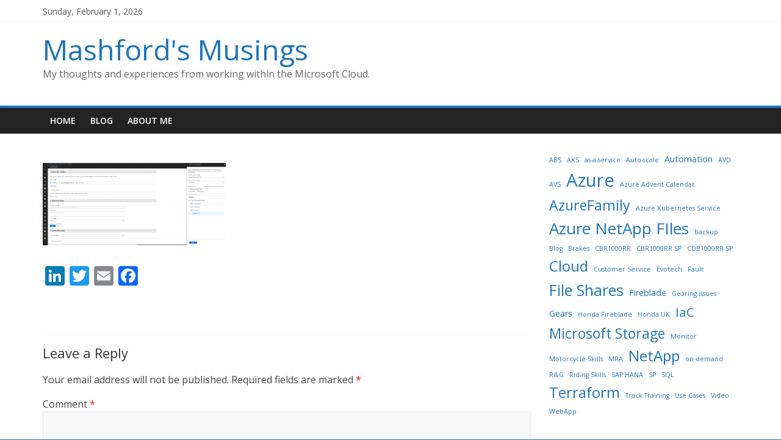

--- FILE ---
content_type: text/html; charset=UTF-8
request_url: https://ammblog.azurewebsites.net/2018/03/07/faster-metric-alerts-for-logs-now-in-limited-public-preview/attachment/1357/
body_size: 16284
content:
<!DOCTYPE html>
<html lang="en-GB">
<head>
			<meta charset="UTF-8" />
		<meta name="viewport" content="width=device-width, initial-scale=1">
		<link rel="profile" href="http://gmpg.org/xfn/11" />
		<meta name='robots' content='index, follow, max-image-preview:large, max-snippet:-1, max-video-preview:-1' />

	<!-- This site is optimized with the Yoast SEO plugin v22.6 - https://yoast.com/wordpress/plugins/seo/ -->
	<title>| Mashford&#039;s Musings</title>
	<link rel="canonical" href="https://ammblog.azurewebsites.net/2018/03/07/faster-metric-alerts-for-logs-now-in-limited-public-preview/attachment/1357/" />
	<meta property="og:locale" content="en_GB" />
	<meta property="og:type" content="article" />
	<meta property="og:title" content="| Mashford&#039;s Musings" />
	<meta property="og:url" content="https://ammblog.azurewebsites.net/2018/03/07/faster-metric-alerts-for-logs-now-in-limited-public-preview/attachment/1357/" />
	<meta property="og:site_name" content="Mashford&#039;s Musings" />
	<meta property="og:image" content="https://ammblog.azurewebsites.net/2018/03/07/faster-metric-alerts-for-logs-now-in-limited-public-preview/attachment/1357" />
	<meta property="og:image:width" content="2554" />
	<meta property="og:image:height" content="1153" />
	<meta property="og:image:type" content="image/png" />
	<meta name="twitter:card" content="summary_large_image" />
	<meta name="twitter:site" content="@anthonymashford" />
	<script type="application/ld+json" class="yoast-schema-graph">{"@context":"https://schema.org","@graph":[{"@type":"WebPage","@id":"https://ammblog.azurewebsites.net/2018/03/07/faster-metric-alerts-for-logs-now-in-limited-public-preview/attachment/1357/","url":"https://ammblog.azurewebsites.net/2018/03/07/faster-metric-alerts-for-logs-now-in-limited-public-preview/attachment/1357/","name":"| Mashford&#039;s Musings","isPartOf":{"@id":"https://blog.mashfords.com/#website"},"primaryImageOfPage":{"@id":"https://ammblog.azurewebsites.net/2018/03/07/faster-metric-alerts-for-logs-now-in-limited-public-preview/attachment/1357/#primaryimage"},"image":{"@id":"https://ammblog.azurewebsites.net/2018/03/07/faster-metric-alerts-for-logs-now-in-limited-public-preview/attachment/1357/#primaryimage"},"thumbnailUrl":"/wp-content/uploads/2018/03/705f0893-4531-4286-ac79-de37a7f3c2ee.png","datePublished":"2018-03-07T21:02:28+00:00","dateModified":"2018-03-07T21:02:28+00:00","breadcrumb":{"@id":"https://ammblog.azurewebsites.net/2018/03/07/faster-metric-alerts-for-logs-now-in-limited-public-preview/attachment/1357/#breadcrumb"},"inLanguage":"en-GB","potentialAction":[{"@type":"ReadAction","target":["https://ammblog.azurewebsites.net/2018/03/07/faster-metric-alerts-for-logs-now-in-limited-public-preview/attachment/1357/"]}]},{"@type":"ImageObject","inLanguage":"en-GB","@id":"https://ammblog.azurewebsites.net/2018/03/07/faster-metric-alerts-for-logs-now-in-limited-public-preview/attachment/1357/#primaryimage","url":"/wp-content/uploads/2018/03/705f0893-4531-4286-ac79-de37a7f3c2ee.png","contentUrl":"/wp-content/uploads/2018/03/705f0893-4531-4286-ac79-de37a7f3c2ee.png","width":2554,"height":1153},{"@type":"BreadcrumbList","@id":"https://ammblog.azurewebsites.net/2018/03/07/faster-metric-alerts-for-logs-now-in-limited-public-preview/attachment/1357/#breadcrumb","itemListElement":[{"@type":"ListItem","position":1,"name":"Home","item":"https://ammblog.azurewebsites.net/"},{"@type":"ListItem","position":2,"name":"Faster Metric Alerts for Logs now in limited public preview","item":"https://ammblog.azurewebsites.net/2018/03/07/faster-metric-alerts-for-logs-now-in-limited-public-preview/"}]},{"@type":"WebSite","@id":"https://blog.mashfords.com/#website","url":"https://blog.mashfords.com/","name":"Mashford&#039;s Musings","description":"My thoughts and experiences from working within the Microsoft Cloud.","publisher":{"@id":"https://blog.mashfords.com/#/schema/person/483b314a216c85618495cf1795e4752e"},"potentialAction":[{"@type":"SearchAction","target":{"@type":"EntryPoint","urlTemplate":"https://blog.mashfords.com/?s={search_term_string}"},"query-input":"required name=search_term_string"}],"inLanguage":"en-GB"},{"@type":["Person","Organization"],"@id":"https://blog.mashfords.com/#/schema/person/483b314a216c85618495cf1795e4752e","name":"Anthony Mashford","image":{"@type":"ImageObject","inLanguage":"en-GB","@id":"https://blog.mashfords.com/#/schema/person/image/","url":"/wp-content/uploads/2019/07/me.jpg","contentUrl":"/wp-content/uploads/2019/07/me.jpg","width":2281,"height":2989,"caption":"Anthony Mashford"},"logo":{"@id":"https://blog.mashfords.com/#/schema/person/image/"},"sameAs":["http://www.mashfords.com"]}]}</script>
	<!-- / Yoast SEO plugin. -->


<link rel='dns-prefetch' href='//static.addtoany.com' />
<link rel='dns-prefetch' href='//fonts.googleapis.com' />
<link rel="alternate" type="application/rss+xml" title="Mashford&#039;s Musings &raquo; Feed" href="https://ammblog.azurewebsites.net/feed/" />
<link rel="alternate" type="application/rss+xml" title="Mashford&#039;s Musings &raquo; Comments Feed" href="https://ammblog.azurewebsites.net/comments/feed/" />
<link rel="alternate" type="application/rss+xml" title="Mashford&#039;s Musings &raquo;  Comments Feed" href="https://ammblog.azurewebsites.net/2018/03/07/faster-metric-alerts-for-logs-now-in-limited-public-preview/attachment/1357/feed/" />
		<!-- This site uses the Google Analytics by ExactMetrics plugin v7.19 - Using Analytics tracking - https://www.exactmetrics.com/ -->
							<script src="//www.googletagmanager.com/gtag/js?id=G-3MVLBWH07C"  data-cfasync="false" data-wpfc-render="false" type="text/javascript" async></script>
			<script data-cfasync="false" data-wpfc-render="false" type="text/javascript">
				var em_version = '7.19';
				var em_track_user = true;
				var em_no_track_reason = '';
				
								var disableStrs = [
										'ga-disable-G-3MVLBWH07C',
									];

				/* Function to detect opted out users */
				function __gtagTrackerIsOptedOut() {
					for (var index = 0; index < disableStrs.length; index++) {
						if (document.cookie.indexOf(disableStrs[index] + '=true') > -1) {
							return true;
						}
					}

					return false;
				}

				/* Disable tracking if the opt-out cookie exists. */
				if (__gtagTrackerIsOptedOut()) {
					for (var index = 0; index < disableStrs.length; index++) {
						window[disableStrs[index]] = true;
					}
				}

				/* Opt-out function */
				function __gtagTrackerOptout() {
					for (var index = 0; index < disableStrs.length; index++) {
						document.cookie = disableStrs[index] + '=true; expires=Thu, 31 Dec 2099 23:59:59 UTC; path=/';
						window[disableStrs[index]] = true;
					}
				}

				if ('undefined' === typeof gaOptout) {
					function gaOptout() {
						__gtagTrackerOptout();
					}
				}
								window.dataLayer = window.dataLayer || [];

				window.ExactMetricsDualTracker = {
					helpers: {},
					trackers: {},
				};
				if (em_track_user) {
					function __gtagDataLayer() {
						dataLayer.push(arguments);
					}

					function __gtagTracker(type, name, parameters) {
						if (!parameters) {
							parameters = {};
						}

						if (parameters.send_to) {
							__gtagDataLayer.apply(null, arguments);
							return;
						}

						if (type === 'event') {
														parameters.send_to = exactmetrics_frontend.v4_id;
							var hookName = name;
							if (typeof parameters['event_category'] !== 'undefined') {
								hookName = parameters['event_category'] + ':' + name;
							}

							if (typeof ExactMetricsDualTracker.trackers[hookName] !== 'undefined') {
								ExactMetricsDualTracker.trackers[hookName](parameters);
							} else {
								__gtagDataLayer('event', name, parameters);
							}
							
						} else {
							__gtagDataLayer.apply(null, arguments);
						}
					}

					__gtagTracker('js', new Date());
					__gtagTracker('set', {
						'developer_id.dNDMyYj': true,
											});
										__gtagTracker('config', 'G-3MVLBWH07C', {"forceSSL":"true"} );
															window.gtag = __gtagTracker;										(function () {
						/* https://developers.google.com/analytics/devguides/collection/analyticsjs/ */
						/* ga and __gaTracker compatibility shim. */
						var noopfn = function () {
							return null;
						};
						var newtracker = function () {
							return new Tracker();
						};
						var Tracker = function () {
							return null;
						};
						var p = Tracker.prototype;
						p.get = noopfn;
						p.set = noopfn;
						p.send = function () {
							var args = Array.prototype.slice.call(arguments);
							args.unshift('send');
							__gaTracker.apply(null, args);
						};
						var __gaTracker = function () {
							var len = arguments.length;
							if (len === 0) {
								return;
							}
							var f = arguments[len - 1];
							if (typeof f !== 'object' || f === null || typeof f.hitCallback !== 'function') {
								if ('send' === arguments[0]) {
									var hitConverted, hitObject = false, action;
									if ('event' === arguments[1]) {
										if ('undefined' !== typeof arguments[3]) {
											hitObject = {
												'eventAction': arguments[3],
												'eventCategory': arguments[2],
												'eventLabel': arguments[4],
												'value': arguments[5] ? arguments[5] : 1,
											}
										}
									}
									if ('pageview' === arguments[1]) {
										if ('undefined' !== typeof arguments[2]) {
											hitObject = {
												'eventAction': 'page_view',
												'page_path': arguments[2],
											}
										}
									}
									if (typeof arguments[2] === 'object') {
										hitObject = arguments[2];
									}
									if (typeof arguments[5] === 'object') {
										Object.assign(hitObject, arguments[5]);
									}
									if ('undefined' !== typeof arguments[1].hitType) {
										hitObject = arguments[1];
										if ('pageview' === hitObject.hitType) {
											hitObject.eventAction = 'page_view';
										}
									}
									if (hitObject) {
										action = 'timing' === arguments[1].hitType ? 'timing_complete' : hitObject.eventAction;
										hitConverted = mapArgs(hitObject);
										__gtagTracker('event', action, hitConverted);
									}
								}
								return;
							}

							function mapArgs(args) {
								var arg, hit = {};
								var gaMap = {
									'eventCategory': 'event_category',
									'eventAction': 'event_action',
									'eventLabel': 'event_label',
									'eventValue': 'event_value',
									'nonInteraction': 'non_interaction',
									'timingCategory': 'event_category',
									'timingVar': 'name',
									'timingValue': 'value',
									'timingLabel': 'event_label',
									'page': 'page_path',
									'location': 'page_location',
									'title': 'page_title',
								};
								for (arg in args) {
																		if (!(!args.hasOwnProperty(arg) || !gaMap.hasOwnProperty(arg))) {
										hit[gaMap[arg]] = args[arg];
									} else {
										hit[arg] = args[arg];
									}
								}
								return hit;
							}

							try {
								f.hitCallback();
							} catch (ex) {
							}
						};
						__gaTracker.create = newtracker;
						__gaTracker.getByName = newtracker;
						__gaTracker.getAll = function () {
							return [];
						};
						__gaTracker.remove = noopfn;
						__gaTracker.loaded = true;
						window['__gaTracker'] = __gaTracker;
					})();
									} else {
										console.log("");
					(function () {
						function __gtagTracker() {
							return null;
						}

						window['__gtagTracker'] = __gtagTracker;
						window['gtag'] = __gtagTracker;
					})();
									}
			</script>
				<!-- / Google Analytics by ExactMetrics -->
		<script type="text/javascript">
window._wpemojiSettings = {"baseUrl":"https:\/\/s.w.org\/images\/core\/emoji\/14.0.0\/72x72\/","ext":".png","svgUrl":"https:\/\/s.w.org\/images\/core\/emoji\/14.0.0\/svg\/","svgExt":".svg","source":{"concatemoji":"https:\/\/ammblog.azurewebsites.net\/wp-includes\/js\/wp-emoji-release.min.js?ver=6.3.7"}};
/*! This file is auto-generated */
!function(i,n){var o,s,e;function c(e){try{var t={supportTests:e,timestamp:(new Date).valueOf()};sessionStorage.setItem(o,JSON.stringify(t))}catch(e){}}function p(e,t,n){e.clearRect(0,0,e.canvas.width,e.canvas.height),e.fillText(t,0,0);var t=new Uint32Array(e.getImageData(0,0,e.canvas.width,e.canvas.height).data),r=(e.clearRect(0,0,e.canvas.width,e.canvas.height),e.fillText(n,0,0),new Uint32Array(e.getImageData(0,0,e.canvas.width,e.canvas.height).data));return t.every(function(e,t){return e===r[t]})}function u(e,t,n){switch(t){case"flag":return n(e,"\ud83c\udff3\ufe0f\u200d\u26a7\ufe0f","\ud83c\udff3\ufe0f\u200b\u26a7\ufe0f")?!1:!n(e,"\ud83c\uddfa\ud83c\uddf3","\ud83c\uddfa\u200b\ud83c\uddf3")&&!n(e,"\ud83c\udff4\udb40\udc67\udb40\udc62\udb40\udc65\udb40\udc6e\udb40\udc67\udb40\udc7f","\ud83c\udff4\u200b\udb40\udc67\u200b\udb40\udc62\u200b\udb40\udc65\u200b\udb40\udc6e\u200b\udb40\udc67\u200b\udb40\udc7f");case"emoji":return!n(e,"\ud83e\udef1\ud83c\udffb\u200d\ud83e\udef2\ud83c\udfff","\ud83e\udef1\ud83c\udffb\u200b\ud83e\udef2\ud83c\udfff")}return!1}function f(e,t,n){var r="undefined"!=typeof WorkerGlobalScope&&self instanceof WorkerGlobalScope?new OffscreenCanvas(300,150):i.createElement("canvas"),a=r.getContext("2d",{willReadFrequently:!0}),o=(a.textBaseline="top",a.font="600 32px Arial",{});return e.forEach(function(e){o[e]=t(a,e,n)}),o}function t(e){var t=i.createElement("script");t.src=e,t.defer=!0,i.head.appendChild(t)}"undefined"!=typeof Promise&&(o="wpEmojiSettingsSupports",s=["flag","emoji"],n.supports={everything:!0,everythingExceptFlag:!0},e=new Promise(function(e){i.addEventListener("DOMContentLoaded",e,{once:!0})}),new Promise(function(t){var n=function(){try{var e=JSON.parse(sessionStorage.getItem(o));if("object"==typeof e&&"number"==typeof e.timestamp&&(new Date).valueOf()<e.timestamp+604800&&"object"==typeof e.supportTests)return e.supportTests}catch(e){}return null}();if(!n){if("undefined"!=typeof Worker&&"undefined"!=typeof OffscreenCanvas&&"undefined"!=typeof URL&&URL.createObjectURL&&"undefined"!=typeof Blob)try{var e="postMessage("+f.toString()+"("+[JSON.stringify(s),u.toString(),p.toString()].join(",")+"));",r=new Blob([e],{type:"text/javascript"}),a=new Worker(URL.createObjectURL(r),{name:"wpTestEmojiSupports"});return void(a.onmessage=function(e){c(n=e.data),a.terminate(),t(n)})}catch(e){}c(n=f(s,u,p))}t(n)}).then(function(e){for(var t in e)n.supports[t]=e[t],n.supports.everything=n.supports.everything&&n.supports[t],"flag"!==t&&(n.supports.everythingExceptFlag=n.supports.everythingExceptFlag&&n.supports[t]);n.supports.everythingExceptFlag=n.supports.everythingExceptFlag&&!n.supports.flag,n.DOMReady=!1,n.readyCallback=function(){n.DOMReady=!0}}).then(function(){return e}).then(function(){var e;n.supports.everything||(n.readyCallback(),(e=n.source||{}).concatemoji?t(e.concatemoji):e.wpemoji&&e.twemoji&&(t(e.twemoji),t(e.wpemoji)))}))}((window,document),window._wpemojiSettings);
</script>
<style type="text/css">
img.wp-smiley,
img.emoji {
	display: inline !important;
	border: none !important;
	box-shadow: none !important;
	height: 1em !important;
	width: 1em !important;
	margin: 0 0.07em !important;
	vertical-align: -0.1em !important;
	background: none !important;
	padding: 0 !important;
}
</style>
	<link rel='stylesheet' id='wp-block-library-css' href='https://ammblog.azurewebsites.net/wp-includes/css/dist/block-library/style.min.css?ver=6.3.7' type='text/css' media='all' />
<style id='wp-block-library-theme-inline-css' type='text/css'>
.wp-block-audio figcaption{color:#555;font-size:13px;text-align:center}.is-dark-theme .wp-block-audio figcaption{color:hsla(0,0%,100%,.65)}.wp-block-audio{margin:0 0 1em}.wp-block-code{border:1px solid #ccc;border-radius:4px;font-family:Menlo,Consolas,monaco,monospace;padding:.8em 1em}.wp-block-embed figcaption{color:#555;font-size:13px;text-align:center}.is-dark-theme .wp-block-embed figcaption{color:hsla(0,0%,100%,.65)}.wp-block-embed{margin:0 0 1em}.blocks-gallery-caption{color:#555;font-size:13px;text-align:center}.is-dark-theme .blocks-gallery-caption{color:hsla(0,0%,100%,.65)}.wp-block-image figcaption{color:#555;font-size:13px;text-align:center}.is-dark-theme .wp-block-image figcaption{color:hsla(0,0%,100%,.65)}.wp-block-image{margin:0 0 1em}.wp-block-pullquote{border-bottom:4px solid;border-top:4px solid;color:currentColor;margin-bottom:1.75em}.wp-block-pullquote cite,.wp-block-pullquote footer,.wp-block-pullquote__citation{color:currentColor;font-size:.8125em;font-style:normal;text-transform:uppercase}.wp-block-quote{border-left:.25em solid;margin:0 0 1.75em;padding-left:1em}.wp-block-quote cite,.wp-block-quote footer{color:currentColor;font-size:.8125em;font-style:normal;position:relative}.wp-block-quote.has-text-align-right{border-left:none;border-right:.25em solid;padding-left:0;padding-right:1em}.wp-block-quote.has-text-align-center{border:none;padding-left:0}.wp-block-quote.is-large,.wp-block-quote.is-style-large,.wp-block-quote.is-style-plain{border:none}.wp-block-search .wp-block-search__label{font-weight:700}.wp-block-search__button{border:1px solid #ccc;padding:.375em .625em}:where(.wp-block-group.has-background){padding:1.25em 2.375em}.wp-block-separator.has-css-opacity{opacity:.4}.wp-block-separator{border:none;border-bottom:2px solid;margin-left:auto;margin-right:auto}.wp-block-separator.has-alpha-channel-opacity{opacity:1}.wp-block-separator:not(.is-style-wide):not(.is-style-dots){width:100px}.wp-block-separator.has-background:not(.is-style-dots){border-bottom:none;height:1px}.wp-block-separator.has-background:not(.is-style-wide):not(.is-style-dots){height:2px}.wp-block-table{margin:0 0 1em}.wp-block-table td,.wp-block-table th{word-break:normal}.wp-block-table figcaption{color:#555;font-size:13px;text-align:center}.is-dark-theme .wp-block-table figcaption{color:hsla(0,0%,100%,.65)}.wp-block-video figcaption{color:#555;font-size:13px;text-align:center}.is-dark-theme .wp-block-video figcaption{color:hsla(0,0%,100%,.65)}.wp-block-video{margin:0 0 1em}.wp-block-template-part.has-background{margin-bottom:0;margin-top:0;padding:1.25em 2.375em}
</style>
<style id='classic-theme-styles-inline-css' type='text/css'>
/*! This file is auto-generated */
.wp-block-button__link{color:#fff;background-color:#32373c;border-radius:9999px;box-shadow:none;text-decoration:none;padding:calc(.667em + 2px) calc(1.333em + 2px);font-size:1.125em}.wp-block-file__button{background:#32373c;color:#fff;text-decoration:none}
</style>
<style id='global-styles-inline-css' type='text/css'>
body{--wp--preset--color--black: #000000;--wp--preset--color--cyan-bluish-gray: #abb8c3;--wp--preset--color--white: #ffffff;--wp--preset--color--pale-pink: #f78da7;--wp--preset--color--vivid-red: #cf2e2e;--wp--preset--color--luminous-vivid-orange: #ff6900;--wp--preset--color--luminous-vivid-amber: #fcb900;--wp--preset--color--light-green-cyan: #7bdcb5;--wp--preset--color--vivid-green-cyan: #00d084;--wp--preset--color--pale-cyan-blue: #8ed1fc;--wp--preset--color--vivid-cyan-blue: #0693e3;--wp--preset--color--vivid-purple: #9b51e0;--wp--preset--gradient--vivid-cyan-blue-to-vivid-purple: linear-gradient(135deg,rgba(6,147,227,1) 0%,rgb(155,81,224) 100%);--wp--preset--gradient--light-green-cyan-to-vivid-green-cyan: linear-gradient(135deg,rgb(122,220,180) 0%,rgb(0,208,130) 100%);--wp--preset--gradient--luminous-vivid-amber-to-luminous-vivid-orange: linear-gradient(135deg,rgba(252,185,0,1) 0%,rgba(255,105,0,1) 100%);--wp--preset--gradient--luminous-vivid-orange-to-vivid-red: linear-gradient(135deg,rgba(255,105,0,1) 0%,rgb(207,46,46) 100%);--wp--preset--gradient--very-light-gray-to-cyan-bluish-gray: linear-gradient(135deg,rgb(238,238,238) 0%,rgb(169,184,195) 100%);--wp--preset--gradient--cool-to-warm-spectrum: linear-gradient(135deg,rgb(74,234,220) 0%,rgb(151,120,209) 20%,rgb(207,42,186) 40%,rgb(238,44,130) 60%,rgb(251,105,98) 80%,rgb(254,248,76) 100%);--wp--preset--gradient--blush-light-purple: linear-gradient(135deg,rgb(255,206,236) 0%,rgb(152,150,240) 100%);--wp--preset--gradient--blush-bordeaux: linear-gradient(135deg,rgb(254,205,165) 0%,rgb(254,45,45) 50%,rgb(107,0,62) 100%);--wp--preset--gradient--luminous-dusk: linear-gradient(135deg,rgb(255,203,112) 0%,rgb(199,81,192) 50%,rgb(65,88,208) 100%);--wp--preset--gradient--pale-ocean: linear-gradient(135deg,rgb(255,245,203) 0%,rgb(182,227,212) 50%,rgb(51,167,181) 100%);--wp--preset--gradient--electric-grass: linear-gradient(135deg,rgb(202,248,128) 0%,rgb(113,206,126) 100%);--wp--preset--gradient--midnight: linear-gradient(135deg,rgb(2,3,129) 0%,rgb(40,116,252) 100%);--wp--preset--font-size--small: 13px;--wp--preset--font-size--medium: 20px;--wp--preset--font-size--large: 36px;--wp--preset--font-size--x-large: 42px;--wp--preset--spacing--20: 0.44rem;--wp--preset--spacing--30: 0.67rem;--wp--preset--spacing--40: 1rem;--wp--preset--spacing--50: 1.5rem;--wp--preset--spacing--60: 2.25rem;--wp--preset--spacing--70: 3.38rem;--wp--preset--spacing--80: 5.06rem;--wp--preset--shadow--natural: 6px 6px 9px rgba(0, 0, 0, 0.2);--wp--preset--shadow--deep: 12px 12px 50px rgba(0, 0, 0, 0.4);--wp--preset--shadow--sharp: 6px 6px 0px rgba(0, 0, 0, 0.2);--wp--preset--shadow--outlined: 6px 6px 0px -3px rgba(255, 255, 255, 1), 6px 6px rgba(0, 0, 0, 1);--wp--preset--shadow--crisp: 6px 6px 0px rgba(0, 0, 0, 1);}:where(.is-layout-flex){gap: 0.5em;}:where(.is-layout-grid){gap: 0.5em;}body .is-layout-flow > .alignleft{float: left;margin-inline-start: 0;margin-inline-end: 2em;}body .is-layout-flow > .alignright{float: right;margin-inline-start: 2em;margin-inline-end: 0;}body .is-layout-flow > .aligncenter{margin-left: auto !important;margin-right: auto !important;}body .is-layout-constrained > .alignleft{float: left;margin-inline-start: 0;margin-inline-end: 2em;}body .is-layout-constrained > .alignright{float: right;margin-inline-start: 2em;margin-inline-end: 0;}body .is-layout-constrained > .aligncenter{margin-left: auto !important;margin-right: auto !important;}body .is-layout-constrained > :where(:not(.alignleft):not(.alignright):not(.alignfull)){max-width: var(--wp--style--global--content-size);margin-left: auto !important;margin-right: auto !important;}body .is-layout-constrained > .alignwide{max-width: var(--wp--style--global--wide-size);}body .is-layout-flex{display: flex;}body .is-layout-flex{flex-wrap: wrap;align-items: center;}body .is-layout-flex > *{margin: 0;}body .is-layout-grid{display: grid;}body .is-layout-grid > *{margin: 0;}:where(.wp-block-columns.is-layout-flex){gap: 2em;}:where(.wp-block-columns.is-layout-grid){gap: 2em;}:where(.wp-block-post-template.is-layout-flex){gap: 1.25em;}:where(.wp-block-post-template.is-layout-grid){gap: 1.25em;}.has-black-color{color: var(--wp--preset--color--black) !important;}.has-cyan-bluish-gray-color{color: var(--wp--preset--color--cyan-bluish-gray) !important;}.has-white-color{color: var(--wp--preset--color--white) !important;}.has-pale-pink-color{color: var(--wp--preset--color--pale-pink) !important;}.has-vivid-red-color{color: var(--wp--preset--color--vivid-red) !important;}.has-luminous-vivid-orange-color{color: var(--wp--preset--color--luminous-vivid-orange) !important;}.has-luminous-vivid-amber-color{color: var(--wp--preset--color--luminous-vivid-amber) !important;}.has-light-green-cyan-color{color: var(--wp--preset--color--light-green-cyan) !important;}.has-vivid-green-cyan-color{color: var(--wp--preset--color--vivid-green-cyan) !important;}.has-pale-cyan-blue-color{color: var(--wp--preset--color--pale-cyan-blue) !important;}.has-vivid-cyan-blue-color{color: var(--wp--preset--color--vivid-cyan-blue) !important;}.has-vivid-purple-color{color: var(--wp--preset--color--vivid-purple) !important;}.has-black-background-color{background-color: var(--wp--preset--color--black) !important;}.has-cyan-bluish-gray-background-color{background-color: var(--wp--preset--color--cyan-bluish-gray) !important;}.has-white-background-color{background-color: var(--wp--preset--color--white) !important;}.has-pale-pink-background-color{background-color: var(--wp--preset--color--pale-pink) !important;}.has-vivid-red-background-color{background-color: var(--wp--preset--color--vivid-red) !important;}.has-luminous-vivid-orange-background-color{background-color: var(--wp--preset--color--luminous-vivid-orange) !important;}.has-luminous-vivid-amber-background-color{background-color: var(--wp--preset--color--luminous-vivid-amber) !important;}.has-light-green-cyan-background-color{background-color: var(--wp--preset--color--light-green-cyan) !important;}.has-vivid-green-cyan-background-color{background-color: var(--wp--preset--color--vivid-green-cyan) !important;}.has-pale-cyan-blue-background-color{background-color: var(--wp--preset--color--pale-cyan-blue) !important;}.has-vivid-cyan-blue-background-color{background-color: var(--wp--preset--color--vivid-cyan-blue) !important;}.has-vivid-purple-background-color{background-color: var(--wp--preset--color--vivid-purple) !important;}.has-black-border-color{border-color: var(--wp--preset--color--black) !important;}.has-cyan-bluish-gray-border-color{border-color: var(--wp--preset--color--cyan-bluish-gray) !important;}.has-white-border-color{border-color: var(--wp--preset--color--white) !important;}.has-pale-pink-border-color{border-color: var(--wp--preset--color--pale-pink) !important;}.has-vivid-red-border-color{border-color: var(--wp--preset--color--vivid-red) !important;}.has-luminous-vivid-orange-border-color{border-color: var(--wp--preset--color--luminous-vivid-orange) !important;}.has-luminous-vivid-amber-border-color{border-color: var(--wp--preset--color--luminous-vivid-amber) !important;}.has-light-green-cyan-border-color{border-color: var(--wp--preset--color--light-green-cyan) !important;}.has-vivid-green-cyan-border-color{border-color: var(--wp--preset--color--vivid-green-cyan) !important;}.has-pale-cyan-blue-border-color{border-color: var(--wp--preset--color--pale-cyan-blue) !important;}.has-vivid-cyan-blue-border-color{border-color: var(--wp--preset--color--vivid-cyan-blue) !important;}.has-vivid-purple-border-color{border-color: var(--wp--preset--color--vivid-purple) !important;}.has-vivid-cyan-blue-to-vivid-purple-gradient-background{background: var(--wp--preset--gradient--vivid-cyan-blue-to-vivid-purple) !important;}.has-light-green-cyan-to-vivid-green-cyan-gradient-background{background: var(--wp--preset--gradient--light-green-cyan-to-vivid-green-cyan) !important;}.has-luminous-vivid-amber-to-luminous-vivid-orange-gradient-background{background: var(--wp--preset--gradient--luminous-vivid-amber-to-luminous-vivid-orange) !important;}.has-luminous-vivid-orange-to-vivid-red-gradient-background{background: var(--wp--preset--gradient--luminous-vivid-orange-to-vivid-red) !important;}.has-very-light-gray-to-cyan-bluish-gray-gradient-background{background: var(--wp--preset--gradient--very-light-gray-to-cyan-bluish-gray) !important;}.has-cool-to-warm-spectrum-gradient-background{background: var(--wp--preset--gradient--cool-to-warm-spectrum) !important;}.has-blush-light-purple-gradient-background{background: var(--wp--preset--gradient--blush-light-purple) !important;}.has-blush-bordeaux-gradient-background{background: var(--wp--preset--gradient--blush-bordeaux) !important;}.has-luminous-dusk-gradient-background{background: var(--wp--preset--gradient--luminous-dusk) !important;}.has-pale-ocean-gradient-background{background: var(--wp--preset--gradient--pale-ocean) !important;}.has-electric-grass-gradient-background{background: var(--wp--preset--gradient--electric-grass) !important;}.has-midnight-gradient-background{background: var(--wp--preset--gradient--midnight) !important;}.has-small-font-size{font-size: var(--wp--preset--font-size--small) !important;}.has-medium-font-size{font-size: var(--wp--preset--font-size--medium) !important;}.has-large-font-size{font-size: var(--wp--preset--font-size--large) !important;}.has-x-large-font-size{font-size: var(--wp--preset--font-size--x-large) !important;}
.wp-block-navigation a:where(:not(.wp-element-button)){color: inherit;}
:where(.wp-block-post-template.is-layout-flex){gap: 1.25em;}:where(.wp-block-post-template.is-layout-grid){gap: 1.25em;}
:where(.wp-block-columns.is-layout-flex){gap: 2em;}:where(.wp-block-columns.is-layout-grid){gap: 2em;}
.wp-block-pullquote{font-size: 1.5em;line-height: 1.6;}
</style>
<link rel='stylesheet' id='ctf_styles-css' href='/wp-content/plugins/custom-twitter-feeds/css/ctf-styles.min.css?ver=2.3.1' type='text/css' media='all' />
<link rel='stylesheet' id='colormag_style-css' href='/wp-content/themes/colormag/style.css?ver=2.1.2' type='text/css' media='all' />
<style id='colormag_style-inline-css' type='text/css'>
.colormag-button,blockquote,button,input[type=reset],input[type=button],input[type=submit],#masthead.colormag-header-clean #site-navigation.main-small-navigation .menu-toggle,.fa.search-top:hover,#masthead.colormag-header-classic #site-navigation.main-small-navigation .menu-toggle,.main-navigation ul li.focus > a,#masthead.colormag-header-classic .main-navigation ul ul.sub-menu li.focus > a,.home-icon.front_page_on,.main-navigation a:hover,.main-navigation ul li ul li a:hover,.main-navigation ul li ul li:hover>a,.main-navigation ul li.current-menu-ancestor>a,.main-navigation ul li.current-menu-item ul li a:hover,.main-navigation ul li.current-menu-item>a,.main-navigation ul li.current_page_ancestor>a,.main-navigation ul li.current_page_item>a,.main-navigation ul li:hover>a,.main-small-navigation li a:hover,.site-header .menu-toggle:hover,#masthead.colormag-header-classic .main-navigation ul ul.sub-menu li:hover > a,#masthead.colormag-header-classic .main-navigation ul ul.sub-menu li.current-menu-ancestor > a,#masthead.colormag-header-classic .main-navigation ul ul.sub-menu li.current-menu-item > a,#masthead .main-small-navigation li:hover > a,#masthead .main-small-navigation li.current-page-ancestor > a,#masthead .main-small-navigation li.current-menu-ancestor > a,#masthead .main-small-navigation li.current-page-item > a,#masthead .main-small-navigation li.current-menu-item > a,.main-small-navigation .current-menu-item>a,.main-small-navigation .current_page_item > a,.promo-button-area a:hover,#content .wp-pagenavi .current,#content .wp-pagenavi a:hover,.format-link .entry-content a,.pagination span,.comments-area .comment-author-link span,#secondary .widget-title span,.footer-widgets-area .widget-title span,.colormag-footer--classic .footer-widgets-area .widget-title span::before,.advertisement_above_footer .widget-title span,#content .post .article-content .above-entry-meta .cat-links a,.page-header .page-title span,.entry-meta .post-format i,.more-link,.no-post-thumbnail,.widget_featured_slider .slide-content .above-entry-meta .cat-links a,.widget_highlighted_posts .article-content .above-entry-meta .cat-links a,.widget_featured_posts .article-content .above-entry-meta .cat-links a,.widget_featured_posts .widget-title span,.widget_slider_area .widget-title span,.widget_beside_slider .widget-title span,.wp-block-quote,.wp-block-quote.is-style-large,.wp-block-quote.has-text-align-right{background-color:#2075b8;}#site-title a,.next a:hover,.previous a:hover,.social-links i.fa:hover,a,#masthead.colormag-header-clean .social-links li:hover i.fa,#masthead.colormag-header-classic .social-links li:hover i.fa,#masthead.colormag-header-clean .breaking-news .newsticker a:hover,#masthead.colormag-header-classic .breaking-news .newsticker a:hover,#masthead.colormag-header-classic #site-navigation .fa.search-top:hover,#masthead.colormag-header-classic #site-navigation.main-navigation .random-post a:hover .fa-random,.dark-skin #masthead.colormag-header-classic #site-navigation.main-navigation .home-icon:hover .fa,#masthead .main-small-navigation li:hover > .sub-toggle i,.better-responsive-menu #masthead .main-small-navigation .sub-toggle.active .fa,#masthead.colormag-header-classic .main-navigation .home-icon a:hover .fa,.pagination a span:hover,#content .comments-area a.comment-edit-link:hover,#content .comments-area a.comment-permalink:hover,#content .comments-area article header cite a:hover,.comments-area .comment-author-link a:hover,.comment .comment-reply-link:hover,.nav-next a,.nav-previous a,.footer-widgets-area a:hover,a#scroll-up i,#content .post .article-content .entry-title a:hover,.entry-meta .byline i,.entry-meta .cat-links i,.entry-meta a,.post .entry-title a:hover,.search .entry-title a:hover,.entry-meta .comments-link a:hover,.entry-meta .edit-link a:hover,.entry-meta .posted-on a:hover,.entry-meta .tag-links a:hover,.single #content .tags a:hover,.post-box .entry-meta .cat-links a:hover,.post-box .entry-meta .posted-on a:hover,.post.post-box .entry-title a:hover,.widget_featured_slider .slide-content .below-entry-meta .byline a:hover,.widget_featured_slider .slide-content .below-entry-meta .comments a:hover,.widget_featured_slider .slide-content .below-entry-meta .posted-on a:hover,.widget_featured_slider .slide-content .entry-title a:hover,.byline a:hover,.comments a:hover,.edit-link a:hover,.posted-on a:hover,.tag-links a:hover,.widget_highlighted_posts .article-content .below-entry-meta .byline a:hover,.widget_highlighted_posts .article-content .below-entry-meta .comments a:hover,.widget_highlighted_posts .article-content .below-entry-meta .posted-on a:hover,.widget_highlighted_posts .article-content .entry-title a:hover,.widget_featured_posts .article-content .entry-title a:hover,.related-posts-main-title .fa,.single-related-posts .article-content .entry-title a:hover{color:#2075b8;}#site-navigation{border-top-color:#2075b8;}#masthead.colormag-header-classic .main-navigation ul ul.sub-menu li:hover,#masthead.colormag-header-classic .main-navigation ul ul.sub-menu li.current-menu-ancestor,#masthead.colormag-header-classic .main-navigation ul ul.sub-menu li.current-menu-item,#masthead.colormag-header-classic #site-navigation .menu-toggle,#masthead.colormag-header-classic #site-navigation .menu-toggle:hover,#masthead.colormag-header-classic .main-navigation ul > li:hover > a,#masthead.colormag-header-classic .main-navigation ul > li.current-menu-item > a,#masthead.colormag-header-classic .main-navigation ul > li.current-menu-ancestor > a,#masthead.colormag-header-classic .main-navigation ul li.focus > a,.promo-button-area a:hover,.pagination a span:hover{border-color:#2075b8;}#secondary .widget-title,.footer-widgets-area .widget-title,.advertisement_above_footer .widget-title,.page-header .page-title,.widget_featured_posts .widget-title,.widget_slider_area .widget-title,.widget_beside_slider .widget-title{border-bottom-color:#2075b8;}@media (max-width:768px){.better-responsive-menu .sub-toggle{background-color:#02579a;}}
</style>
<link rel='stylesheet' id='colormag-fontawesome-css' href='/wp-content/themes/colormag/fontawesome/css/font-awesome.min.css?ver=2.1.2' type='text/css' media='all' />
<link rel='stylesheet' id='colormag_googlefonts-css' href='//fonts.googleapis.com/css?family=Open+Sans%3A400%2C600&#038;1&#038;display=swap&#038;ver=2.1.2' type='text/css' media='all' />
<link rel='stylesheet' id='addtoany-css' href='/wp-content/plugins/add-to-any/addtoany.min.css?ver=1.16' type='text/css' media='all' />
<script type='text/javascript' src='/wp-content/plugins/google-analytics-dashboard-for-wp/assets/js/frontend-gtag.min.js?ver=7.19' id='exactmetrics-frontend-script-js'></script>
<script data-cfasync="false" data-wpfc-render="false" type="text/javascript" id='exactmetrics-frontend-script-js-extra'>/* <![CDATA[ */
var exactmetrics_frontend = {"js_events_tracking":"true","download_extensions":"zip,mp3,mpeg,pdf,docx,pptx,xlsx,rar","inbound_paths":"[{\"path\":\"\\\/go\\\/\",\"label\":\"affiliate\"},{\"path\":\"\\\/recommend\\\/\",\"label\":\"affiliate\"}]","home_url":"https:\/\/ammblog.azurewebsites.net","hash_tracking":"false","v4_id":"G-3MVLBWH07C"};/* ]]> */
</script>
<script id="addtoany-core-js-before" type="text/javascript">
window.a2a_config=window.a2a_config||{};a2a_config.callbacks=[];a2a_config.overlays=[];a2a_config.templates={};a2a_localize = {
	Share: "Share",
	Save: "Save",
	Subscribe: "Subscribe",
	Email: "Email",
	Bookmark: "Bookmark",
	ShowAll: "Show All",
	ShowLess: "Show less",
	FindServices: "Find service(s)",
	FindAnyServiceToAddTo: "Instantly find any service to add to",
	PoweredBy: "Powered by",
	ShareViaEmail: "Share via email",
	SubscribeViaEmail: "Subscribe via email",
	BookmarkInYourBrowser: "Bookmark in your browser",
	BookmarkInstructions: "Press Ctrl+D or \u2318+D to bookmark this page",
	AddToYourFavorites: "Add to your favourites",
	SendFromWebOrProgram: "Send from any email address or email program",
	EmailProgram: "Email program",
	More: "More&#8230;",
	ThanksForSharing: "Thanks for sharing!",
	ThanksForFollowing: "Thanks for following!"
};
</script>
<script type='text/javascript' async src='https://static.addtoany.com/menu/page.js' id='addtoany-core-js'></script>
<script type='text/javascript' src='https://ammblog.azurewebsites.net/wp-includes/js/jquery/jquery.min.js?ver=3.7.0' id='jquery-core-js'></script>
<script type='text/javascript' src='https://ammblog.azurewebsites.net/wp-includes/js/jquery/jquery-migrate.min.js?ver=3.4.1' id='jquery-migrate-js'></script>
<script type='text/javascript' async src='/wp-content/plugins/add-to-any/addtoany.min.js?ver=1.1' id='addtoany-jquery-js'></script>
<!--[if lte IE 8]>
<script type='text/javascript' src='/wp-content/themes/colormag/js/html5shiv.min.js?ver=2.1.2' id='html5-js'></script>
<![endif]-->
<link rel="https://api.w.org/" href="https://ammblog.azurewebsites.net/wp-json/" /><link rel="alternate" type="application/json" href="https://ammblog.azurewebsites.net/wp-json/wp/v2/media/1357" /><link rel="EditURI" type="application/rsd+xml" title="RSD" href="https://ammblog.azurewebsites.net/xmlrpc.php?rsd" />
<meta name="generator" content="WordPress 6.3.7" />
<link rel='shortlink' href='https://ammblog.azurewebsites.net/?p=1357' />
<link rel="alternate" type="application/json+oembed" href="https://ammblog.azurewebsites.net/wp-json/oembed/1.0/embed?url=https%3A%2F%2Fammblog.azurewebsites.net%2F2018%2F03%2F07%2Ffaster-metric-alerts-for-logs-now-in-limited-public-preview%2Fattachment%2F1357%2F" />
<link rel="alternate" type="text/xml+oembed" href="https://ammblog.azurewebsites.net/wp-json/oembed/1.0/embed?url=https%3A%2F%2Fammblog.azurewebsites.net%2F2018%2F03%2F07%2Ffaster-metric-alerts-for-logs-now-in-limited-public-preview%2Fattachment%2F1357%2F&#038;format=xml" />
<style type="text/css" id="custom-background-css">
body.custom-background { background-color: #2075b8; }
</style>
	<link rel="icon" href="/wp-content/uploads/2022/02/cropped-favicon-1-2-32x32.png" sizes="32x32" />
<link rel="icon" href="/wp-content/uploads/2022/02/cropped-favicon-1-2-192x192.png" sizes="192x192" />
<link rel="apple-touch-icon" href="/wp-content/uploads/2022/02/cropped-favicon-1-2-180x180.png" />
<meta name="msapplication-TileImage" content="/wp-content/uploads/2022/02/cropped-favicon-1-2-270x270.png" />
</head>

<body class="attachment attachment-template-default single single-attachment postid-1357 attachmentid-1357 attachment-png custom-background wp-embed-responsive right-sidebar wide">

		<div id="page" class="hfeed site">
				<a class="skip-link screen-reader-text" href="#main">Skip to content</a>
				<header id="masthead" class="site-header clearfix ">
				<div id="header-text-nav-container" class="clearfix">
		
			<div class="news-bar">
				<div class="inner-wrap clearfix">
					
		<div class="date-in-header">
			Sunday, February 1, 2026		</div>

						</div>
			</div>

			
		<div class="inner-wrap">
			<div id="header-text-nav-wrap" class="clearfix">

				<div id="header-left-section">
					
					<div id="header-text" class="">
													<h3 id="site-title">
								<a href="https://ammblog.azurewebsites.net/" title="Mashford&#039;s Musings" rel="home">Mashford&#039;s Musings</a>
							</h3>
						
													<p id="site-description">
								My thoughts and experiences from working within the Microsoft Cloud.							</p><!-- #site-description -->
											</div><!-- #header-text -->
				</div><!-- #header-left-section -->

				<div id="header-right-section">
									</div><!-- #header-right-section -->

			</div><!-- #header-text-nav-wrap -->
		</div><!-- .inner-wrap -->

		
		<nav id="site-navigation" class="main-navigation clearfix" role="navigation">
			<div class="inner-wrap clearfix">
				
				
				<p class="menu-toggle"></p>
				<div class="menu-primary-container"><ul id="menu-main" class="menu"><li id="menu-item-12586" class="menu-item menu-item-type-post_type menu-item-object-page menu-item-12586"><a href="https://ammblog.azurewebsites.net/blog/">Home</a></li>
<li id="menu-item-12625" class="menu-item menu-item-type-taxonomy menu-item-object-category menu-item-12625"><a href="https://ammblog.azurewebsites.net/category/blog/">Blog</a></li>
<li id="menu-item-100" class="menu-item menu-item-type-post_type menu-item-object-page menu-item-100"><a href="https://ammblog.azurewebsites.net/about-me/">About me</a></li>
</ul></div>
			</div>
		</nav>

				</div><!-- #header-text-nav-container -->
				</header><!-- #masthead -->
				<div id="main" class="clearfix">
				<div class="inner-wrap clearfix">
		
	<div id="primary">
		<div id="content" class="clearfix">

			
<article id="post-1357" class="post-1357 attachment type-attachment status-inherit hentry">
	
	
	<div class="article-content clearfix">

		
		<header class="entry-header">
			<h1 class="entry-title">
							</h1>
		</header>

		
		<div class="entry-content clearfix">
			<p class="attachment"><a href='/wp-content/uploads/2018/03/705f0893-4531-4286-ac79-de37a7f3c2ee.png'><img width="300" height="135" src="/wp-content/uploads/2018/03/705f0893-4531-4286-ac79-de37a7f3c2ee-300x135.png" class="attachment-medium size-medium" alt="" decoding="async" srcset="/wp-content/uploads/2018/03/705f0893-4531-4286-ac79-de37a7f3c2ee-300x135.png 300w, /wp-content/uploads/2018/03/705f0893-4531-4286-ac79-de37a7f3c2ee-768x347.png 768w, /wp-content/uploads/2018/03/705f0893-4531-4286-ac79-de37a7f3c2ee-1024x462.png 1024w" sizes="(max-width: 300px) 100vw, 300px" /></a></p>
<div class="addtoany_share_save_container addtoany_content addtoany_content_bottom"><div class="a2a_kit a2a_kit_size_32 addtoany_list" data-a2a-url="https://ammblog.azurewebsites.net/2018/03/07/faster-metric-alerts-for-logs-now-in-limited-public-preview/attachment/1357/"><a class="a2a_button_linkedin" href="https://www.addtoany.com/add_to/linkedin?linkurl=https%3A%2F%2Fammblog.azurewebsites.net%2F2018%2F03%2F07%2Ffaster-metric-alerts-for-logs-now-in-limited-public-preview%2Fattachment%2F1357%2F&amp;linkname=" title="LinkedIn" rel="nofollow noopener" target="_blank"></a><a class="a2a_button_twitter" href="https://www.addtoany.com/add_to/twitter?linkurl=https%3A%2F%2Fammblog.azurewebsites.net%2F2018%2F03%2F07%2Ffaster-metric-alerts-for-logs-now-in-limited-public-preview%2Fattachment%2F1357%2F&amp;linkname=" title="Twitter" rel="nofollow noopener" target="_blank"></a><a class="a2a_button_email" href="https://www.addtoany.com/add_to/email?linkurl=https%3A%2F%2Fammblog.azurewebsites.net%2F2018%2F03%2F07%2Ffaster-metric-alerts-for-logs-now-in-limited-public-preview%2Fattachment%2F1357%2F&amp;linkname=" title="Email" rel="nofollow noopener" target="_blank"></a><a class="a2a_button_facebook" href="https://www.addtoany.com/add_to/facebook?linkurl=https%3A%2F%2Fammblog.azurewebsites.net%2F2018%2F03%2F07%2Ffaster-metric-alerts-for-logs-now-in-limited-public-preview%2Fattachment%2F1357%2F&amp;linkname=" title="Facebook" rel="nofollow noopener" target="_blank"></a></div></div>		</div>

	</div>

	</article>

		</div><!-- #content -->

				<ul class="default-wp-page clearfix">
			<li class="previous"></li>
			<li class="next"></li>
		</ul>
		
<div id="comments" class="comments-area">

	
		<div id="respond" class="comment-respond">
		<h3 id="reply-title" class="comment-reply-title">Leave a Reply <small><a rel="nofollow" id="cancel-comment-reply-link" href="/2018/03/07/faster-metric-alerts-for-logs-now-in-limited-public-preview/attachment/1357/#respond" style="display:none;">Cancel reply</a></small></h3><form action="https://ammblog.azurewebsites.net/wp-comments-post.php" method="post" id="commentform" class="comment-form" novalidate><p class="comment-notes"><span id="email-notes">Your email address will not be published.</span> <span class="required-field-message">Required fields are marked <span class="required">*</span></span></p><p class="comment-form-comment"><label for="comment">Comment <span class="required">*</span></label> <textarea id="comment" name="comment" cols="45" rows="8" maxlength="65525" required></textarea></p><p class="comment-form-author"><label for="author">Name <span class="required">*</span></label> <input id="author" name="author" type="text" value="" size="30" maxlength="245" autocomplete="name" required /></p>
<p class="comment-form-email"><label for="email">Email <span class="required">*</span></label> <input id="email" name="email" type="email" value="" size="30" maxlength="100" aria-describedby="email-notes" autocomplete="email" required /></p>
<p class="comment-form-url"><label for="url">Website</label> <input id="url" name="url" type="url" value="" size="30" maxlength="200" autocomplete="url" /></p>
<p class="comment-form-cookies-consent"><input id="wp-comment-cookies-consent" name="wp-comment-cookies-consent" type="checkbox" value="yes" /> <label for="wp-comment-cookies-consent">Save my name, email, and website in this browser for the next time I comment.</label></p>
<p class="form-submit"><input name="submit" type="submit" id="submit" class="submit" value="Post Comment" /> <input type='hidden' name='comment_post_ID' value='1357' id='comment_post_ID' />
<input type='hidden' name='comment_parent' id='comment_parent' value='0' />
</p><p style="display: none;"><input type="hidden" id="akismet_comment_nonce" name="akismet_comment_nonce" value="38d6d32aae" /></p><p style="display: none !important;" class="akismet-fields-container" data-prefix="ak_"><label>&#916;<textarea name="ak_hp_textarea" cols="45" rows="8" maxlength="100"></textarea></label><input type="hidden" id="ak_js_1" name="ak_js" value="67"/><script>document.getElementById( "ak_js_1" ).setAttribute( "value", ( new Date() ).getTime() );</script></p></form>	</div><!-- #respond -->
	<p class="akismet_comment_form_privacy_notice">This site uses Akismet to reduce spam. <a href="https://akismet.com/privacy/" target="_blank" rel="nofollow noopener">Learn how your comment data is processed.</a></p>
</div><!-- #comments -->

	</div><!-- #primary -->


<div id="secondary">
	
	<aside id="block-3" class="widget widget_block widget_tag_cloud clearfix"><p class="wp-block-tag-cloud"><a href="https://ammblog.azurewebsites.net/tag/abs/" class="tag-cloud-link tag-link-48 tag-link-position-1" style="font-size: 8pt;" aria-label="ABS (1 item)">ABS</a>
<a href="https://ammblog.azurewebsites.net/tag/aks/" class="tag-cloud-link tag-link-69 tag-link-position-2" style="font-size: 8pt;" aria-label="AKS (1 item)">AKS</a>
<a href="https://ammblog.azurewebsites.net/tag/as-a-service/" class="tag-cloud-link tag-link-27 tag-link-position-3" style="font-size: 8pt;" aria-label="as-a-service (1 item)">as-a-service</a>
<a href="https://ammblog.azurewebsites.net/tag/auto-scale/" class="tag-cloud-link tag-link-43 tag-link-position-4" style="font-size: 8pt;" aria-label="Auto-scale (1 item)">Auto-scale</a>
<a href="https://ammblog.azurewebsites.net/tag/automation/" class="tag-cloud-link tag-link-77 tag-link-position-5" style="font-size: 10.8pt;" aria-label="Automation (2 items)">Automation</a>
<a href="https://ammblog.azurewebsites.net/tag/avd/" class="tag-cloud-link tag-link-65 tag-link-position-6" style="font-size: 8pt;" aria-label="AVD (1 item)">AVD</a>
<a href="https://ammblog.azurewebsites.net/tag/avs/" class="tag-cloud-link tag-link-66 tag-link-position-7" style="font-size: 8pt;" aria-label="AVS (1 item)">AVS</a>
<a href="https://ammblog.azurewebsites.net/tag/azure/" class="tag-cloud-link tag-link-22 tag-link-position-8" style="font-size: 22pt;" aria-label="Azure (15 items)">Azure</a>
<a href="https://ammblog.azurewebsites.net/tag/azure-advent-calendar/" class="tag-cloud-link tag-link-30 tag-link-position-9" style="font-size: 8pt;" aria-label="Azure Advent Calendar (1 item)">Azure Advent Calendar</a>
<a href="https://ammblog.azurewebsites.net/tag/azurefamily/" class="tag-cloud-link tag-link-29 tag-link-position-10" style="font-size: 17.333333333333pt;" aria-label="AzureFamily (7 items)">AzureFamily</a>
<a href="https://ammblog.azurewebsites.net/tag/azure-kubernetes-service/" class="tag-cloud-link tag-link-70 tag-link-position-11" style="font-size: 8pt;" aria-label="Azure Kubernetes Service (1 item)">Azure Kubernetes Service</a>
<a href="https://ammblog.azurewebsites.net/tag/azure-netapp-files/" class="tag-cloud-link tag-link-23 tag-link-position-12" style="font-size: 19.511111111111pt;" aria-label="Azure NetApp FIles (10 items)">Azure NetApp FIles</a>
<a href="https://ammblog.azurewebsites.net/tag/backup/" class="tag-cloud-link tag-link-72 tag-link-position-13" style="font-size: 8pt;" aria-label="backup (1 item)">backup</a>
<a href="https://ammblog.azurewebsites.net/tag/blog/" class="tag-cloud-link tag-link-41 tag-link-position-14" style="font-size: 8pt;" aria-label="Blog (1 item)">Blog</a>
<a href="https://ammblog.azurewebsites.net/tag/brakes/" class="tag-cloud-link tag-link-37 tag-link-position-15" style="font-size: 8pt;" aria-label="Brakes (1 item)">Brakes</a>
<a href="https://ammblog.azurewebsites.net/tag/cbr1000rr/" class="tag-cloud-link tag-link-34 tag-link-position-16" style="font-size: 8pt;" aria-label="CBR1000RR (1 item)">CBR1000RR</a>
<a href="https://ammblog.azurewebsites.net/tag/cbr1000rr-sp/" class="tag-cloud-link tag-link-47 tag-link-position-17" style="font-size: 8pt;" aria-label="CBR1000RR SP (1 item)">CBR1000RR SP</a>
<a href="https://ammblog.azurewebsites.net/tag/cdb1000rr-sp/" class="tag-cloud-link tag-link-51 tag-link-position-18" style="font-size: 8pt;" aria-label="CDB1000RR SP (1 item)">CDB1000RR SP</a>
<a href="https://ammblog.azurewebsites.net/tag/cloud/" class="tag-cloud-link tag-link-26 tag-link-position-19" style="font-size: 18.111111111111pt;" aria-label="Cloud (8 items)">Cloud</a>
<a href="https://ammblog.azurewebsites.net/tag/customer-service/" class="tag-cloud-link tag-link-52 tag-link-position-20" style="font-size: 8pt;" aria-label="Customer Service (1 item)">Customer Service</a>
<a href="https://ammblog.azurewebsites.net/tag/evotech/" class="tag-cloud-link tag-link-39 tag-link-position-21" style="font-size: 8pt;" aria-label="Evotech (1 item)">Evotech</a>
<a href="https://ammblog.azurewebsites.net/tag/fault/" class="tag-cloud-link tag-link-53 tag-link-position-22" style="font-size: 8pt;" aria-label="Fault (1 item)">Fault</a>
<a href="https://ammblog.azurewebsites.net/tag/file-shares/" class="tag-cloud-link tag-link-25 tag-link-position-23" style="font-size: 18.888888888889pt;" aria-label="File Shares (9 items)">File Shares</a>
<a href="https://ammblog.azurewebsites.net/tag/fireblade/" class="tag-cloud-link tag-link-32 tag-link-position-24" style="font-size: 10.8pt;" aria-label="Fireblade (2 items)">Fireblade</a>
<a href="https://ammblog.azurewebsites.net/tag/gearing-issues/" class="tag-cloud-link tag-link-54 tag-link-position-25" style="font-size: 8pt;" aria-label="Gearing issues (1 item)">Gearing issues</a>
<a href="https://ammblog.azurewebsites.net/tag/gears/" class="tag-cloud-link tag-link-36 tag-link-position-26" style="font-size: 10.8pt;" aria-label="Gears (2 items)">Gears</a>
<a href="https://ammblog.azurewebsites.net/tag/honda-fireblade/" class="tag-cloud-link tag-link-46 tag-link-position-27" style="font-size: 8pt;" aria-label="Honda Fireblade (1 item)">Honda Fireblade</a>
<a href="https://ammblog.azurewebsites.net/tag/honda-uk/" class="tag-cloud-link tag-link-50 tag-link-position-28" style="font-size: 8pt;" aria-label="Honda UK (1 item)">Honda UK</a>
<a href="https://ammblog.azurewebsites.net/tag/iac/" class="tag-cloud-link tag-link-76 tag-link-position-29" style="font-size: 15.466666666667pt;" aria-label="IaC (5 items)">IaC</a>
<a href="https://ammblog.azurewebsites.net/tag/microsoft-storage/" class="tag-cloud-link tag-link-24 tag-link-position-30" style="font-size: 17.333333333333pt;" aria-label="Microsoft Storage (7 items)">Microsoft Storage</a>
<a href="https://ammblog.azurewebsites.net/tag/monitor/" class="tag-cloud-link tag-link-42 tag-link-position-31" style="font-size: 8pt;" aria-label="Monitor (1 item)">Monitor</a>
<a href="https://ammblog.azurewebsites.net/tag/motorcycle-skills/" class="tag-cloud-link tag-link-61 tag-link-position-32" style="font-size: 8pt;" aria-label="Motorcycle Skills (1 item)">Motorcycle Skills</a>
<a href="https://ammblog.azurewebsites.net/tag/mra/" class="tag-cloud-link tag-link-38 tag-link-position-33" style="font-size: 8pt;" aria-label="MRA (1 item)">MRA</a>
<a href="https://ammblog.azurewebsites.net/tag/netapp/" class="tag-cloud-link tag-link-28 tag-link-position-34" style="font-size: 18.111111111111pt;" aria-label="NetApp (8 items)">NetApp</a>
<a href="https://ammblog.azurewebsites.net/tag/on-demand/" class="tag-cloud-link tag-link-44 tag-link-position-35" style="font-size: 8pt;" aria-label="on-demand (1 item)">on-demand</a>
<a href="https://ammblog.azurewebsites.net/tag/rg/" class="tag-cloud-link tag-link-40 tag-link-position-36" style="font-size: 8pt;" aria-label="R&amp;G (1 item)">R&amp;G</a>
<a href="https://ammblog.azurewebsites.net/tag/riding-skills/" class="tag-cloud-link tag-link-62 tag-link-position-37" style="font-size: 8pt;" aria-label="Riding Skills (1 item)">Riding Skills</a>
<a href="https://ammblog.azurewebsites.net/tag/sap-hana/" class="tag-cloud-link tag-link-64 tag-link-position-38" style="font-size: 8pt;" aria-label="SAP HANA (1 item)">SAP HANA</a>
<a href="https://ammblog.azurewebsites.net/tag/sp/" class="tag-cloud-link tag-link-35 tag-link-position-39" style="font-size: 8pt;" aria-label="SP (1 item)">SP</a>
<a href="https://ammblog.azurewebsites.net/tag/sql/" class="tag-cloud-link tag-link-67 tag-link-position-40" style="font-size: 8pt;" aria-label="SQL (1 item)">SQL</a>
<a href="https://ammblog.azurewebsites.net/tag/terraform/" class="tag-cloud-link tag-link-74 tag-link-position-41" style="font-size: 18.111111111111pt;" aria-label="Terraform (8 items)">Terraform</a>
<a href="https://ammblog.azurewebsites.net/tag/track-training/" class="tag-cloud-link tag-link-56 tag-link-position-42" style="font-size: 8pt;" aria-label="Track Training (1 item)">Track Training</a>
<a href="https://ammblog.azurewebsites.net/tag/use-cases/" class="tag-cloud-link tag-link-63 tag-link-position-43" style="font-size: 8pt;" aria-label="Use Cases (1 item)">Use Cases</a>
<a href="https://ammblog.azurewebsites.net/tag/video/" class="tag-cloud-link tag-link-49 tag-link-position-44" style="font-size: 8pt;" aria-label="Video (1 item)">Video</a>
<a href="https://ammblog.azurewebsites.net/tag/webapp/" class="tag-cloud-link tag-link-45 tag-link-position-45" style="font-size: 8pt;" aria-label="WebApp (1 item)">WebApp</a></p></aside><aside id="block-5" class="widget widget_block clearfix">
<figure class="wp-block-embed is-type-rich is-provider-twitter wp-block-embed-twitter"><div class="wp-block-embed__wrapper">
<a class="twitter-timeline" data-width="800" data-height="1000" data-dnt="true" href="https://twitter.com/anthonymashford?ref_src=twsrc%5Etfw">Tweets by anthonymashford</a><script async src="https://platform.twitter.com/widgets.js" charset="utf-8"></script>
</div></figure>
</aside>
	</div>
		</div><!-- .inner-wrap -->
				</div><!-- #main -->
				<footer id="colophon" class="clearfix ">
				<div class="footer-socket-wrapper clearfix">
			<div class="inner-wrap">
				<div class="footer-socket-area">
		
		<div class="footer-socket-right-section">
					</div>

				<div class="footer-socket-left-section">
			<div class="copyright">Copyright &copy; 2026 <a href="https://ammblog.azurewebsites.net/" title="Mashford&#039;s Musings" ><span>Mashford&#039;s Musings</span></a>. All rights reserved.<br>Theme: <a href="https://themegrill.com/themes/colormag" target="_blank" title="ColorMag" rel="nofollow"><span>ColorMag</span></a> by ThemeGrill. Powered by <a href="https://wordpress.org" target="_blank" title="WordPress" rel="nofollow"><span>WordPress</span></a>.</div>		</div>
				</div><!-- .footer-socket-area -->
					</div><!-- .inner-wrap -->
		</div><!-- .footer-socket-wrapper -->
				</footer><!-- #colophon -->
				<a href="#masthead" id="scroll-up"><i class="fa fa-chevron-up"></i></a>
				</div><!-- #page -->
		<script type='text/javascript' src='https://ammblog.azurewebsites.net/wp-includes/js/comment-reply.min.js?ver=6.3.7' id='comment-reply-js'></script>
<script type='text/javascript' src='/wp-content/themes/colormag/js/jquery.bxslider.min.js?ver=2.1.2' id='colormag-bxslider-js'></script>
<script type='text/javascript' src='/wp-content/themes/colormag/js/navigation.min.js?ver=2.1.2' id='colormag-navigation-js'></script>
<script type='text/javascript' src='/wp-content/themes/colormag/js/fitvids/jquery.fitvids.min.js?ver=2.1.2' id='colormag-fitvids-js'></script>
<script type='text/javascript' src='/wp-content/themes/colormag/js/skip-link-focus-fix.min.js?ver=2.1.2' id='colormag-skip-link-focus-fix-js'></script>
<script type='text/javascript' src='/wp-content/themes/colormag/js/colormag-custom.min.js?ver=2.1.2' id='colormag-custom-js'></script>
<script defer type='text/javascript' src='/wp-content/plugins/akismet/_inc/akismet-frontend.js?ver=1762997485' id='akismet-frontend-js'></script>

</body>
</html>
